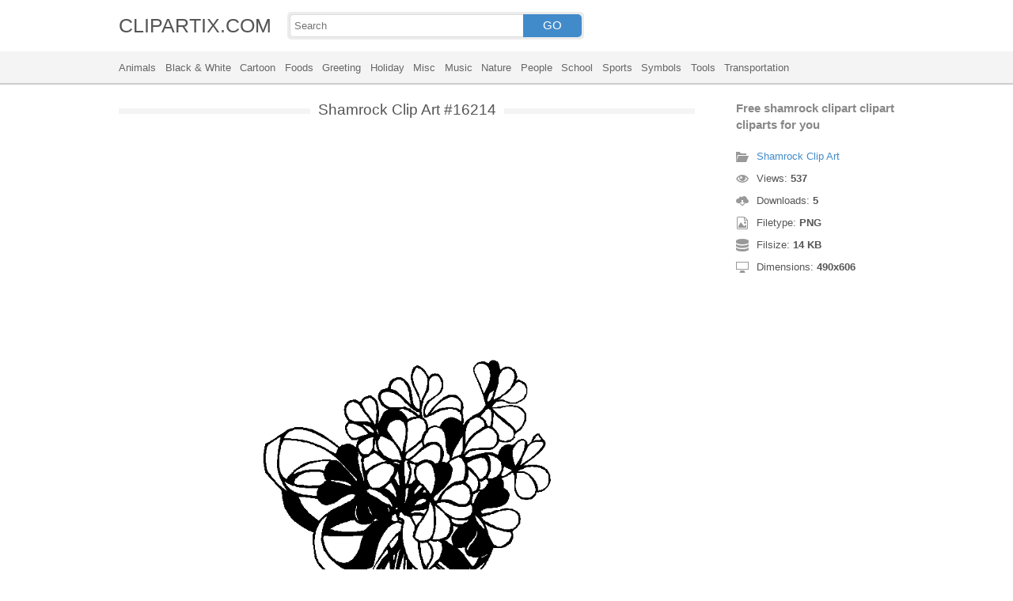

--- FILE ---
content_type: text/html; charset=UTF-8
request_url: https://clipartix.com/shamrock-clip-art-image-16214/
body_size: 4181
content:
<!DOCTYPE html>
<html lang="en-US">
<head>
<meta charset="UTF-8" />
<meta name="viewport" content="width=device-width, initial-scale=1">
<link rel="stylesheet" type="text/css" href="https://clipartix.com/wp-content/themes/cliptix/style2.css?v=12" />
<link rel="shortcut icon" href="https://clipartix.com/wp-content/uploads/2016/03/favicon.ico" />
<title>Free shamrock clipart clipart cliparts for you &#8211; Clipartix</title>
<meta name='robots' content='max-image-preview:large, max-snippet:-1, max-video-preview:-1' />
	<style>img:is([sizes="auto" i], [sizes^="auto," i]) { contain-intrinsic-size: 3000px 1500px }</style>
	<link rel="canonical" href="https://clipartix.com/free-shamrock-clipart-clipart-cliparts-for-you-image-16214/">
</head>
<body>
<header>
	<div class="head">
		<div class="wrap fix">
			<div class="lg left"><a href="https://clipartix.com">CLIPARTIX.COM</a></div>
			<div class="sf left">
				<form method="get" action="https://clipartix.com" class="fo fix">
					<input class="si" type="text" name="s" value="" placeholder="Search" />
					<button class="sb" type="submit">GO</button>
				</form>
			</div>
		</div>
	</div>
	<nav class="nm">
		<div class="wrap">
				<a href="https://clipartix.com/category/animals">Animals</a>
	<a href="https://clipartix.com/category/black-white">Black &amp; White</a>
	<a href="https://clipartix.com/category/cartoon">Cartoon</a>
	<a href="https://clipartix.com/category/foods">Foods</a>
	<a href="https://clipartix.com/category/greeting">Greeting</a>
	<a href="https://clipartix.com/category/holiday">Holiday</a>
	<a href="https://clipartix.com/category/misc">Misc</a>
	<a href="https://clipartix.com/category/music">Music</a>
	<a href="https://clipartix.com/category/nature">Nature</a>
	<a href="https://clipartix.com/category/people">People</a>
	<a href="https://clipartix.com/category/school">School</a>
	<a href="https://clipartix.com/category/sports">Sports</a>
	<a href="https://clipartix.com/category/symbols">Symbols</a>
	<a href="https://clipartix.com/category/tools">Tools</a>
	<a href="https://clipartix.com/category/transportation">Transportation</a>
		</div>
	</nav>
</header><div class="content attachment">
	<div class="wrap">
				<div class="main fix">
			<div class="entry left">
				<h1><span>Shamrock Clip Art #16214</span></h1>
				<div class='banner'><script async src="//pagead2.googlesyndication.com/pagead/js/adsbygoogle.js"></script>
<!-- clipart -->
<ins class="adsbygoogle"
     style="display:block"
     data-ad-client="ca-pub-6252342313401110"
     data-ad-slot="8358334581"
     data-ad-format="rectangle,horizontal"></ins>
<script>
(adsbygoogle = window.adsbygoogle || []).push({});
</script></div>				<div class="img">
					<img width="490" height="606" src="https://clipartix.com/wp-content/uploads/2016/05/Free-shamrock-clipart-clipart-cliparts-for-you.png" class="attachment-full size-full" alt="Free shamrock clipart clipart cliparts for you" decoding="async" fetchpriority="high" srcset="https://clipartix.com/wp-content/uploads/2016/05/Free-shamrock-clipart-clipart-cliparts-for-you.png 490w, https://clipartix.com/wp-content/uploads/2016/05/Free-shamrock-clipart-clipart-cliparts-for-you-137x170.png 137w" sizes="(max-width: 490px) 100vw, 490px" />				</div>
				<div class='banner'><script async src="//pagead2.googlesyndication.com/pagead/js/adsbygoogle.js"></script>
<!-- clipart -->
<ins class="adsbygoogle"
     style="display:block"
     data-ad-client="ca-pub-6252342313401110"
     data-ad-slot="8358334581"
     data-ad-format="rectangle,horizontal"></ins>
<script>
(adsbygoogle = window.adsbygoogle || []).push({});
</script></div>			</div>
			<div class="info right">
				<h3>Free shamrock clipart clipart cliparts for you</h3>
				<span><i class="icon-cat"></i><a href="https://clipartix.com/shamrock-clip-art">Shamrock Clip Art</a> </span>
				<span><i class="icon-eye"></i>Views: <strong id="vi">536</strong> </span>
				<span><i class="icon-dl"></i>Downloads: <strong>5</strong> </span>
				<span><i class="icon-ext"></i>Filetype: <strong>PNG</strong> </span>
				<span><i class="icon-size"></i>Filsize: <strong>14 KB</strong> </span>
				<span><i class="icon-res"></i>Dimensions: <strong>490x606</strong> </span>
				<!--<span>: </span>-->
			</div>
		</div>
		<div class="clip sr fix">
			<div class="dl"><a href="#" onclick="document.getElementById('dlf').submit();return false;"><i class="icon-ext"></i>Download clip art</a></div>
			<div><a target="_blank" rel="nofollow" href="http://pinterest.com/pin/create/button/?url=https://clipartix.com/free-shamrock-clipart-clipart-cliparts-for-you-image-16214/&amp;media=http://clipartix.com/wp-content/uploads/2016/05/Free-shamrock-clipart-clipart-cliparts-for-you.png&amp;description=Free%20shamrock%20clipart%20clipart%20cliparts%20for%20you" class="pinit" title="Share on Pinterest!" onClick="window.open(this.href,'_blank','width=700,height=300');return false;"></a></div>
			<div class="fb-like" data-href="https://clipartix.com" data-layout="button" data-action="like" data-show-faces="false" data-share="false"></div>
			<div class="fb-share-button" data-href="https://clipartix.com/free-shamrock-clipart-clipart-cliparts-for-you-image-16214/"  data-type="button"></div>
			<div><a href="https://twitter.com/share" class="twitter-share-button" data-dnt="true" data-count="none" data-via="@clipartix">tweet</a></div>
			<div class="g-plusone" data-size="tall" data-annotation="none" data-href="https://clipartix.com/free-shamrock-clipart-clipart-cliparts-for-you-image-16214/"></div>
		</div>
		<div class="comment">
			<h2>Give your comments</h2>
			<div class="fb-comments" data-href="https://clipartix.com/free-shamrock-clipart-clipart-cliparts-for-you-image-16214/" data-numposts="5" data-colorscheme="light" data-width="100%"></div>
			<span class="clear pid" data-id="16214"></span>
		</div>
		<div class="box fix">
			<h2><span>Related Clip Art</span></h2>
			<div class="clear"></div>
			<div class="bi">
	<a href="https://clipartix.com/shamrock-saint-patricks-day-clipart-love-you-sweetheart-image-16120/" title="Shamrock saint patricks day clipart love you sweetheart" >
		<img width="600" height="561" src="https://clipartix.com/wp-content/uploads/2016/05/Shamrock-saint-patricks-day-clipart-love-you-sweetheart.png" class="attachment-full size-full" alt="Shamrock saint patricks day clipart love you sweetheart" decoding="async" srcset="https://clipartix.com/wp-content/uploads/2016/05/Shamrock-saint-patricks-day-clipart-love-you-sweetheart.png 600w, https://clipartix.com/wp-content/uploads/2016/05/Shamrock-saint-patricks-day-clipart-love-you-sweetheart-170x159.png 170w" sizes="(max-width: 600px) 100vw, 600px" />	</a>
</div>
<div class="bi">
	<a href="https://clipartix.com/shamrock-clipart-image-a-grinning-shamrock-with-sunglasses-image-16233/" title="Shamrock clipart image a grinning shamrock with sunglasses" >
		<img width="300" height="272" src="https://clipartix.com/wp-content/uploads/2016/05/Shamrock-clipart-image-a-grinning-shamrock-with-sunglasses.jpg" class="attachment-full size-full" alt="Shamrock clipart image a grinning shamrock with sunglasses" decoding="async" srcset="https://clipartix.com/wp-content/uploads/2016/05/Shamrock-clipart-image-a-grinning-shamrock-with-sunglasses.jpg 300w, https://clipartix.com/wp-content/uploads/2016/05/Shamrock-clipart-image-a-grinning-shamrock-with-sunglasses-170x154.jpg 170w" sizes="(max-width: 300px) 100vw, 300px" />	</a>
</div>
<div class="bi">
	<a href="https://clipartix.com/shamrock-st-patrick-cliparts-image-16116/" title="Shamrock st patrick cliparts" >
		<img width="236" height="269" src="https://clipartix.com/wp-content/uploads/2016/05/Shamrock-st-patrick-cliparts.jpg" class="attachment-full size-full" alt="Shamrock st patrick cliparts" decoding="async" loading="lazy" srcset="https://clipartix.com/wp-content/uploads/2016/05/Shamrock-st-patrick-cliparts.jpg 236w, https://clipartix.com/wp-content/uploads/2016/05/Shamrock-st-patrick-cliparts-149x170.jpg 149w" sizes="auto, (max-width: 236px) 100vw, 236px" />	</a>
</div>
<div class="bi">
	<a href="https://clipartix.com/shamrock-free-to-use-cliparts-image-16193/" title="Shamrock free to use cliparts" >
		<img width="904" height="982" src="https://clipartix.com/wp-content/uploads/2016/05/Shamrock-free-to-use-cliparts.png" class="attachment-full size-full" alt="Shamrock free to use cliparts" decoding="async" loading="lazy" srcset="https://clipartix.com/wp-content/uploads/2016/05/Shamrock-free-to-use-cliparts.png 904w, https://clipartix.com/wp-content/uploads/2016/05/Shamrock-free-to-use-cliparts-156x170.png 156w" sizes="auto, (max-width: 904px) 100vw, 904px" />	</a>
</div>
<div class="bi">
	<a href="https://clipartix.com/shamrock-clip-art-pattern-free-clipart-images-image-16079/" title="Shamrock clip art pattern free clipart images" >
		<img width="1331" height="1420" src="https://clipartix.com/wp-content/uploads/2016/05/Shamrock-clip-art-pattern-free-clipart-images.png" class="attachment-full size-full" alt="Shamrock clip art pattern free clipart images" decoding="async" loading="lazy" srcset="https://clipartix.com/wp-content/uploads/2016/05/Shamrock-clip-art-pattern-free-clipart-images.png 1331w, https://clipartix.com/wp-content/uploads/2016/05/Shamrock-clip-art-pattern-free-clipart-images-159x170.png 159w" sizes="auto, (max-width: 1331px) 100vw, 1331px" />	</a>
</div>
<div class="bi">
	<a href="https://clipartix.com/shamrock-clip-art-at-clker-vector-clip-art-image-16098/" title="Shamrock clip art at clker vector clip art" >
		<img width="504" height="595" src="https://clipartix.com/wp-content/uploads/2016/05/Shamrock-clip-art-at-clker-vector-clip-art.png" class="attachment-full size-full" alt="Shamrock clip art at clker vector clip art" decoding="async" loading="lazy" srcset="https://clipartix.com/wp-content/uploads/2016/05/Shamrock-clip-art-at-clker-vector-clip-art.png 504w, https://clipartix.com/wp-content/uploads/2016/05/Shamrock-clip-art-at-clker-vector-clip-art-144x170.png 144w" sizes="auto, (max-width: 504px) 100vw, 504px" />	</a>
</div>
<div class="bi">
	<a href="https://clipartix.com/shamrock-leprechaun-clip-art-free-clipart-images-image-16145/" title="Shamrock leprechaun clip art free clipart images" >
		<img width="273" height="400" src="https://clipartix.com/wp-content/uploads/2016/05/Shamrock-leprechaun-clip-art-free-clipart-images.png" class="attachment-full size-full" alt="Shamrock leprechaun clip art free clipart images" decoding="async" loading="lazy" srcset="https://clipartix.com/wp-content/uploads/2016/05/Shamrock-leprechaun-clip-art-free-clipart-images.png 273w, https://clipartix.com/wp-content/uploads/2016/05/Shamrock-leprechaun-clip-art-free-clipart-images-116x170.png 116w" sizes="auto, (max-width: 273px) 100vw, 273px" />	</a>
</div>
<div class="bi">
	<a href="https://clipartix.com/shamrock-clip-art-wood-clipart-cliparts-for-you-image-16124/" title="Shamrock clip art wood clipart cliparts for you" >
		<img width="300" height="311" src="https://clipartix.com/wp-content/uploads/2016/05/Shamrock-clip-art-wood-clipart-cliparts-for-you.gif" class="attachment-full size-full" alt="Shamrock clip art wood clipart cliparts for you" decoding="async" loading="lazy" />	</a>
</div>
<div class="bi">
	<a href="https://clipartix.com/shamrock-patrick-cliparts-image-16118/" title="Shamrock patrick cliparts" >
		<img width="236" height="281" src="https://clipartix.com/wp-content/uploads/2016/05/Shamrock-patrick-cliparts.jpg" class="attachment-full size-full" alt="Shamrock patrick cliparts" decoding="async" loading="lazy" srcset="https://clipartix.com/wp-content/uploads/2016/05/Shamrock-patrick-cliparts.jpg 236w, https://clipartix.com/wp-content/uploads/2016/05/Shamrock-patrick-cliparts-143x170.jpg 143w" sizes="auto, (max-width: 236px) 100vw, 236px" />	</a>
</div>
<div class="bi">
	<a href="https://clipartix.com/latest-irish-shamrock-clipart-st-patrick-day-shamrock-clipart-image-16111/" title="Latest irish shamrock clipart st patrick day shamrock clipart" >
		<img width="4552" height="3791" src="https://clipartix.com/wp-content/uploads/2016/05/Latest-irish-shamrock-clipart-st-patrick-day-shamrock-clipart.png" class="attachment-full size-full" alt="Latest irish shamrock clipart st patrick day shamrock clipart" decoding="async" loading="lazy" srcset="https://clipartix.com/wp-content/uploads/2016/05/Latest-irish-shamrock-clipart-st-patrick-day-shamrock-clipart.png 4552w, https://clipartix.com/wp-content/uploads/2016/05/Latest-irish-shamrock-clipart-st-patrick-day-shamrock-clipart-170x142.png 170w" sizes="auto, (max-width: 4552px) 100vw, 4552px" />	</a>
</div>
		</div>
		<a href="https://clipartix.com/shamrock-clip-art" class="ar">&larr; see all Shamrock Clip Art</a><br/>
				<div class="box fix">
			<h2><span>Last Added Clipart</span></h2>
			<div class="clear"></div>
			<div class="bi">
	<a href="https://clipartix.com/queen-crown-clipart" title="Queen Crown Clipart" >
		<img width="1920" height="1428" src="https://clipartix.com/wp-content/uploads/2024/02/queen-crown-clipart-clip-art.png" class="attachment-full size-full" alt="Queen crown clipart clip art" decoding="async" loading="lazy" srcset="https://clipartix.com/wp-content/uploads/2024/02/queen-crown-clipart-clip-art.png 1920w, https://clipartix.com/wp-content/uploads/2024/02/queen-crown-clipart-clip-art-170x126.png 170w" sizes="auto, (max-width: 1920px) 100vw, 1920px" />	</a>
</div>
<div class="bi">
	<a href="https://clipartix.com/pink-flower-clipart" title="Pink Flower Clipart" >
		<img width="2000" height="1990" src="https://clipartix.com/wp-content/uploads/2024/02/pink-flower-soft-decorative-clipart-image.png" class="attachment-full size-full" alt="Pink flower soft decorative clipart image" decoding="async" loading="lazy" srcset="https://clipartix.com/wp-content/uploads/2024/02/pink-flower-soft-decorative-clipart-image.png 2000w, https://clipartix.com/wp-content/uploads/2024/02/pink-flower-soft-decorative-clipart-image-170x170.png 170w" sizes="auto, (max-width: 2000px) 100vw, 2000px" />	</a>
</div>
<div class="bi">
	<a href="https://clipartix.com/corgi-clipart" title="Corgi Clipart" >
		<img width="1024" height="1087" src="https://clipartix.com/wp-content/uploads/2024/02/cute-corgi-drawings-clipart-logo.png" class="attachment-full size-full" alt="Cute corgi drawings clipart logo" decoding="async" loading="lazy" srcset="https://clipartix.com/wp-content/uploads/2024/02/cute-corgi-drawings-clipart-logo.png 1024w, https://clipartix.com/wp-content/uploads/2024/02/cute-corgi-drawings-clipart-logo-160x170.png 160w" sizes="auto, (max-width: 1024px) 100vw, 1024px" />	</a>
</div>
<div class="bi">
	<a href="https://clipartix.com/body-clipart" title="Body Clipart" >
		<img width="800" height="1814" src="https://clipartix.com/wp-content/uploads/2024/02/human-body-silhouette-clipart-image.png" class="attachment-full size-full" alt="Human body silhouette clipart image" decoding="async" loading="lazy" srcset="https://clipartix.com/wp-content/uploads/2024/02/human-body-silhouette-clipart-image.png 800w, https://clipartix.com/wp-content/uploads/2024/02/human-body-silhouette-clipart-image-75x170.png 75w" sizes="auto, (max-width: 800px) 100vw, 800px" />	</a>
</div>
<div class="bi">
	<a href="https://clipartix.com/birthday-party-clipart" title="Birthday Party Clipart" >
		<img width="1563" height="1920" src="https://clipartix.com/wp-content/uploads/2024/02/birthday-party-clipart-picture-2.png" class="attachment-full size-full" alt="Birthday party clipart picture 2" decoding="async" loading="lazy" srcset="https://clipartix.com/wp-content/uploads/2024/02/birthday-party-clipart-picture-2.png 1563w, https://clipartix.com/wp-content/uploads/2024/02/birthday-party-clipart-picture-2-138x170.png 138w" sizes="auto, (max-width: 1563px) 100vw, 1563px" />	</a>
</div>
<div class="bi">
	<a href="https://clipartix.com/lunch-box-clipart" title="Lunch Box Clipart" >
		<img width="750" height="612" src="https://clipartix.com/wp-content/uploads/2024/02/lunch-box-lunchbox-healthy-be-well-clipart-picture.png" class="attachment-full size-full" alt="Lunch box lunchbox healthy be well clipart picture" decoding="async" loading="lazy" srcset="https://clipartix.com/wp-content/uploads/2024/02/lunch-box-lunchbox-healthy-be-well-clipart-picture.png 750w, https://clipartix.com/wp-content/uploads/2024/02/lunch-box-lunchbox-healthy-be-well-clipart-picture-170x139.png 170w" sizes="auto, (max-width: 750px) 100vw, 750px" />	</a>
</div>
<div class="bi">
	<a href="https://clipartix.com/bowling-pin-clipart" title="Bowling Pin Clipart" >
		<img width="1479" height="1920" src="https://clipartix.com/wp-content/uploads/2024/02/bowling-pin-clipart-image.png" class="attachment-full size-full" alt="Bowling pin clipart image" decoding="async" loading="lazy" srcset="https://clipartix.com/wp-content/uploads/2024/02/bowling-pin-clipart-image.png 1479w, https://clipartix.com/wp-content/uploads/2024/02/bowling-pin-clipart-image-131x170.png 131w" sizes="auto, (max-width: 1479px) 100vw, 1479px" />	</a>
</div>
<div class="bi">
	<a href="https://clipartix.com/sunscreen-clipart" title="Sunscreen Clipart" >
		<img width="975" height="1920" src="https://clipartix.com/wp-content/uploads/2024/02/sunscreen-clipart-picture.png" class="attachment-full size-full" alt="Sunscreen clipart picture" decoding="async" loading="lazy" srcset="https://clipartix.com/wp-content/uploads/2024/02/sunscreen-clipart-picture.png 975w, https://clipartix.com/wp-content/uploads/2024/02/sunscreen-clipart-picture-86x170.png 86w" sizes="auto, (max-width: 975px) 100vw, 975px" />	</a>
</div>
<div class="bi">
	<a href="https://clipartix.com/rat-clipart" title="Rat Clipart" >
		<img width="1718" height="1920" src="https://clipartix.com/wp-content/uploads/2024/02/rat-clipart-clip-art.png" class="attachment-full size-full" alt="Rat clipart clip art" decoding="async" loading="lazy" srcset="https://clipartix.com/wp-content/uploads/2024/02/rat-clipart-clip-art.png 1718w, https://clipartix.com/wp-content/uploads/2024/02/rat-clipart-clip-art-152x170.png 152w" sizes="auto, (max-width: 1718px) 100vw, 1718px" />	</a>
</div>
<div class="bi">
	<a href="https://clipartix.com/eating-clipart" title="Eating Clipart" >
		<img width="918" height="900" src="https://clipartix.com/wp-content/uploads/2024/02/eating-clipart-of-people-vector.gif" class="attachment-full size-full" alt="Eating clipart of people vector" decoding="async" loading="lazy" />	</a>
</div>
		</div>
		<div class="breadcrumb">
			<div itemscope itemtype="http://data-vocabulary.org/Breadcrumb"><a href="https://clipartix.com" itemprop="url" rel="nofollow"><span itemprop="title">Home</span></a></div> &raquo; <div itemscope itemtype="http://data-vocabulary.org/Breadcrumb"><a href="https://clipartix.com/category/nature" itemprop="url" rel="nofollow"><span itemprop="title">Nature</span></a></div> &raquo; <div itemscope itemtype="http://data-vocabulary.org/Breadcrumb"><span itemprop="title">Free shamrock clipart clipart cliparts for you</span></div>		</div>
		<form id="dlf" method="post" action="">
		<input type="hidden" name="pid" value="16214"/>
		<input type="hidden" name="n" value="Shamrock Clip Art 16214"/>
		<input type="hidden" name="na" value="1"/>
		</form>
			</div>
</div>
<footer>
	<div class="wrap">
		<div class="foot fix">
			<div class="cpr left">&copy; 2026 Clipartix.com</div>
			<div class="pgs right"><a href="https://clipartix.com/contact/">Contact</a>&bull;<a href="https://clipartix.com/privacy/">Privacy</a>&bull;<a href="https://clipartix.com/sitemap/">Sitemap</a>&bull;<a href="https://clipartix.com/disclaimer/">Disclaimer</a>&bull;<a href="https://clipartix.com/copyright/">Copyright</a>&bull;<a href="https://clipartix.com/v2/">Webp Clipart</a></div>
		</div>
	</div>
</footer>
<script type="text/javascript" src="https://clipartix.com/wp-content/themes/cliptix/js/jquery.js"></script>
<script type="text/javascript" src="https://clipartix.com/wp-content/themes/cliptix/js/clip.js"></script>
<script>var ax="https://clipartix.com/wp-admin/admin-ajax.php";</script>
<div id="fb-root"></div>
<script>
(function(d, s, id){
var js, fjs = d.getElementsByTagName(s)[0];
if (d.getElementById(id)) return;
js = d.createElement(s); js.id = id;
js.src = "//connect.facebook.net/en_US/all.js#xfbml=1";
fjs.parentNode.insertBefore(js, fjs);
}(document, 'script', 'facebook-jssdk'));
jQuery(function(){
jQuery.post(ax,{action:"views_image",pid:jQuery(".pid").attr("data-id")},
function(vw){jQuery('#vi').html(vw);});
});
</script>
<script src="//platform.twitter.com/widgets.js" type="text/javascript"></script>
<script src="https://apis.google.com/js/platform.js" async defer></script>
<script type="text/javascript">
var sc_project=11845187; 
var sc_invisible=1; 
var sc_security="997a26a4"; 
</script>
<script type="text/javascript"
src="https://www.statcounter.com/counter/counter.js"
async></script>
<noscript><div class="statcounter"><a title="Web Analytics"
href="http://statcounter.com/" target="_blank"><img
class="statcounter"
src="//c.statcounter.com/11845187/0/997a26a4/1/" alt="Web
Analytics"></a></div></noscript>
</body>
</html>
<!-- Dynamic page generated in 0.039 seconds. -->
<!-- Cached page generated by WP-Super-Cache on 2026-02-02 18:15:45 -->

<!-- super cache -->

--- FILE ---
content_type: text/html; charset=utf-8
request_url: https://accounts.google.com/o/oauth2/postmessageRelay?parent=https%3A%2F%2Fclipartix.com&jsh=m%3B%2F_%2Fscs%2Fabc-static%2F_%2Fjs%2Fk%3Dgapi.lb.en.2kN9-TZiXrM.O%2Fd%3D1%2Frs%3DAHpOoo_B4hu0FeWRuWHfxnZ3V0WubwN7Qw%2Fm%3D__features__
body_size: 158
content:
<!DOCTYPE html><html><head><title></title><meta http-equiv="content-type" content="text/html; charset=utf-8"><meta http-equiv="X-UA-Compatible" content="IE=edge"><meta name="viewport" content="width=device-width, initial-scale=1, minimum-scale=1, maximum-scale=1, user-scalable=0"><script src='https://ssl.gstatic.com/accounts/o/2580342461-postmessagerelay.js' nonce="cgzla8o9kF3IYoh-Ed9wpw"></script></head><body><script type="text/javascript" src="https://apis.google.com/js/rpc:shindig_random.js?onload=init" nonce="cgzla8o9kF3IYoh-Ed9wpw"></script></body></html>

--- FILE ---
content_type: text/html; charset=utf-8
request_url: https://www.google.com/recaptcha/api2/aframe
body_size: 266
content:
<!DOCTYPE HTML><html><head><meta http-equiv="content-type" content="text/html; charset=UTF-8"></head><body><script nonce="xdm-8JcI3PUgo6-EOLT8sA">/** Anti-fraud and anti-abuse applications only. See google.com/recaptcha */ try{var clients={'sodar':'https://pagead2.googlesyndication.com/pagead/sodar?'};window.addEventListener("message",function(a){try{if(a.source===window.parent){var b=JSON.parse(a.data);var c=clients[b['id']];if(c){var d=document.createElement('img');d.src=c+b['params']+'&rc='+(localStorage.getItem("rc::a")?sessionStorage.getItem("rc::b"):"");window.document.body.appendChild(d);sessionStorage.setItem("rc::e",parseInt(sessionStorage.getItem("rc::e")||0)+1);localStorage.setItem("rc::h",'1770030949015');}}}catch(b){}});window.parent.postMessage("_grecaptcha_ready", "*");}catch(b){}</script></body></html>